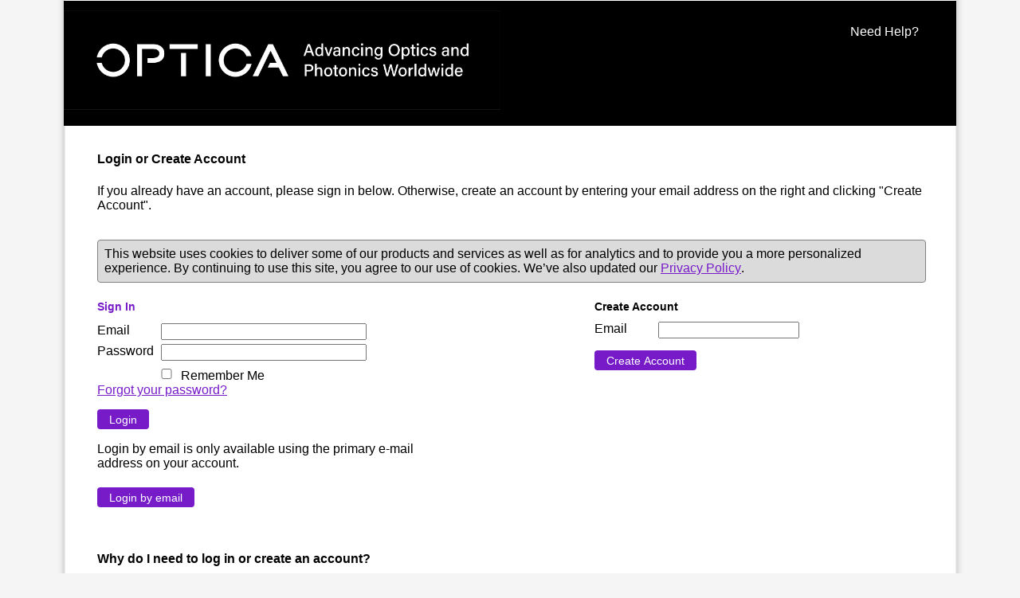

--- FILE ---
content_type: text/html; charset=utf-8
request_url: https://account.optica.org/eWeb/DynamicPage.aspx?Site=osac&WebCode=LoginRequired&url_success=https%3A%2F%2Fportal5.scholarlyiq.com%2Fv1%2Fosa%2FXwebLogin%3FuserToken%3D%7Btoken%7D
body_size: 6672
content:
<!doctype html>
<html data-current-url="/eWeb/DynamicPage.aspx?Site=osac&WebCode=LoginRequired&url_success=https%3A%2F%2Fportal5.scholarlyiq.com%2Fv1%2Fosa%2FXwebLogin%3FuserToken%3D%7Btoken%7D">
<head id="nfh"><title>
	
        Login Required
    
</title>
	<meta name="keywords" content="" />
    <meta name="description" content=""/>
    <meta name="robots" content=""/>
    <meta name="viewport" content="user-scalable=no,width=device-width,initial-scale=1.0"/>
    <script>
var __uzdbm_1 = "edae040e-f670-3d02-d4d0-10b5890d2637";var __uzdbm_2 ="YmQ2YWNmMzUtZDNocS1hMjdiLWVlNjItNmNhNDI1MWQ1ZGE0JDE4LjIxOC4yNTIuMTI0";

  (function(w, d, e, u, c, g, a, b){
    w["SSJSConnectorObj"] = w["SSJSConnectorObj"] || {ss_cid : c, domain_info: "auto"};
    w[g] = function(i, j){w["SSJSConnectorObj"][i] = j};
    a = d.createElement(e);
    a.async = true;
    if(navigator.userAgent.indexOf('MSIE')!==-1
    || navigator.appVersion.indexOf('Trident/') > -1){
    u = u.replace("/advanced/", "/advanced/ie/");
    }
    a.src = u;
    b = d.getElementsByTagName(e)[0];
    b.parentNode.insertBefore(a, b);
    
  })(window,document,"script","https://cdn.perfdrive.com/advanced/stormcaster.js","d3hs","ssConf");
    
    ssConf("c1" , "https://cas.avalon.perfdrive.com");
</script><link href="/eWeb/style/myaccount.css?v=08062024" type="text/css" rel="stylesheet"/>
    <link href="/eWeb/~/images/favicon.ico" rel="SHORTCUT ICON" type="image/x-icon" />
    
    <script src="/eWeb/scripts/OsaFormFunctions.js"></script>


    <script type="text/javascript" language="javascript">
			bSubmitted = false;
    </script>


</head>
<body id="BodyTag" class="PageFrameworkBODY responsiveForm" onload="">
<form method="post" action="./DynamicPage.aspx?Site=osac&amp;WebCode=LoginRequired&amp;url_success=https%3a%2f%2fportal5.scholarlyiq.com%2fv1%2fosa%2fXwebLogin%3fuserToken%3d%7btoken%7d" id="eWebForm">
<div class="aspNetHidden">
<input type="hidden" name="__APPLICATIONPATH" id="__APPLICATIONPATH" value="/eWeb" />
<input type="hidden" name="__EVENTTARGET" id="__EVENTTARGET" value="" />
<input type="hidden" name="__EVENTARGUMENT" id="__EVENTARGUMENT" value="" />
<input type="hidden" name="__VIEWSTATE" id="__VIEWSTATE" value="Pj3CveaqEAOtra2MHn8MTIN4/Ks16zqWLPTN/gE9hHRa+RFWkknJFkiSk5FllUHxwG3leQoxMJh4A57dDSlEyvhn+O61BmK9i3PGoRR8FeFiQcoM/Tixn2EW2hR583jmZyjlf14NlfFRG9dpaLCPcDsk8O5yZH1lV8lU96RmIhssJrZmg3xGAaFEszxNkaUr4FahO6x5EzVcMjmm9uPQIg==" />
</div>

<script type="text/javascript">
//<![CDATA[
var theForm = document.forms['eWebForm'];
if (!theForm) {
    theForm = document.eWebForm;
}
function __doPostBack(eventTarget, eventArgument) {
    if (!theForm.onsubmit || (theForm.onsubmit() != false)) {
        theForm.__EVENTTARGET.value = eventTarget;
        theForm.__EVENTARGUMENT.value = eventArgument;
        theForm.submit();
    }
}
//]]>
</script>



<script src="/eWeb/bundles/jquery" type="text/javascript"></script>
<script src="/eWeb/Scripts/appinsights.js" type="text/javascript"></script>
<script src="/eWeb/bundles/jquery-ui" type="text/javascript"></script>
<script src="/eWeb/bundles/jquery-fileupload" type="text/javascript"></script>
<script src="/eWeb/bundles/jquery-iframetransport" type="text/javascript"></script>
<script src="/eWeb/bundles/netForumUI" type="text/javascript"></script>
<script src="/eWeb/bundles/fileuploadNF" type="text/javascript"></script>
<script src="/eWeb/Scripts/OSACustom.js" type="text/javascript"></script>
<script src="/eWeb/bundles/bootstrap-v2" type="text/javascript"></script>
<div class="aspNetHidden">

	<input type="hidden" name="__VIEWSTATEGENERATOR" id="__VIEWSTATEGENERATOR" value="BC7B2B63" />
</div><table id="PageFrameWorkTable" border="0" cellpadding="0" cellspacing="0" width="100%" align="center">
	<tr id="eWebFrameWorkTopRow">
		<td id="eWebTopPaneTableCell" colspan="3" width="100%"><table id="eWebTopPaneTable" border="0" cellpadding="0" cellspacing="0" width="100%">
			<tr id="eWebTopPaneTableRowTop" style="display:none;">
				<td id="eWebTopPaneTopLinksCell" valign="top" colspan="3"></td>
			</tr>
			<tr id="eWebTopPaneTableRowMiddle">
				<td id="eWebTopPaneLeftLinksCell" valign="top" style="display:none;"></td>
				<td id="TopPane"><table cellpadding="1" cellspacing="1" width="100%">
					<tr>
						<td data-avname="CELL_1_1" class="LayoutCell" align="left"><div id="PageContainer">
<div id="HeaderContainer">
<div id="LogoContainer"><a href="https://www.osa.org/" target="_blank"><img alt="optica logo" src="../eweb/images/optica/logo_optica_descriptor_horizontal_reverse_rgb.jpg" width="548" height="125" /></a></div>
<div class="Blue" id="LoginStatusContainer"></div>
<div id="BreadcrumbContainer"><span class="Gold"><span class="CMSBreadCrumbsCurrentItem">My Account</span> </span></div>
</div>
<div id="NavContainer">
<ul class="CMSListMenuUL" id="menuElem">
     <li class="CMSListMenuLI ContactInfo"><a title="Contact Information" class="CMSListMenuLink" href="../eWeb/DynamicPage.aspx?WebCode=MyAcctContactInfo">Contact Information</a></li>
     <li class="CMSListMenuLI MyProfile"><a title="My Profile" class="CMSListMenuLink" href="../eWeb/DynamicPage.aspx?WebCode=MyAcctMyProfile">My Profile</a></li>
     <li class="CMSListMenuLI CustomerHistory"><a title="Customer History" class="CMSListMenuLink" href="../eWeb/DynamicPage.aspx?WebCode=MyAcctPurchaseHistory">Customer History</a></li>
     <li class="CMSListMenuLI Participation"><a title="Participation" class="CMSListMenuLink" href="../eWeb/DynamicPage.aspx?WebCode=MyAcctParticipation">Participation</a></li>
     <li class="CMSListMenuLI Membership"><a title="Membership" class="CMSListMenuLink" href="../eWeb/DynamicPage.aspx?WebCode=MyAcctMembership">Individual Membership</a></li>
     <li class="CMSListMenuLI Corporate"><a title="Industry Membership" class="CMSListMenuLink" href="../eWeb/DynamicPage.aspx?WebCode=MyAcctCorpMembership">Corporate Membership</a></li>
     <li class="CMSListMenuLI Student"><a title="Student Chapter" class="CMSListMenuLink" href="../eWeb/DynamicPage.aspx?WebCode=MyAcctChapter">Student Chapter</a> </li>
</ul>
</div>
<div class="clearfix"></div>
</div>
</td>
					</tr>
				</table>
				</td>
				<td id="eWebTopPaneRightLinksCell" valign="top" style="display:none;"></td>
			</tr>
			<tr id="eWebTopPaneTableRowBottom">
				<td id="eWebTopPaneBottomLinksCell" valign="top" colspan="3"><table id="eWebTopPaneBottomLinksCellTable" border="0" cellspacing="0" cellpadding="0">
					<tr>
						<td></td>
						<td nowrap="nowrap"><a title="Need Help?" class="Blue" href="https://www.osa.org/help">Need Help?</a></td>
					</tr>
				</table>
				</td>
			</tr>
		</table>
		</td>
	</tr>
	<tr id="eWebFrameWorkMiddleRow">
		<td id="eWebLeftPaneTableCell" valign="top" height="100%"><table id="eWebLeftPaneTable" border="0" cellpadding="0" cellspacing="0">
			<tr id="eWebLeftPaneTableRowTop" style="display:none;">
				<td id="eWebLeftPaneTopLinksCell" valign="top" colspan="3"></td>
			</tr>
			<tr id="eWebLeftPaneTableRowMiddle" style="display:none;">
				<td id="eWebLeftPaneLeftLinksCell" valign="top"></td>
				<td id="LeftPane"></td>
				<td id="eWebLeftPaneRightLinksCell" valign="top"></td>
			</tr>
			<tr id="eWebLeftPaneTableRowBottom" style="display:none;">
				<td id="eWebLeftPaneBottomLinksCell" valign="top" colspan="3"></td>
			</tr>
		</table>
		</td>
		<td id="eWebContentPaneTableCell" valign="top"><table id="eWebContentPaneTable" width="100%" border="0" cellpadding="0" cellspacing="0">
			<tr id="eWebContentPaneTableRowTop" style="display:none;">
				<td id="eWebContentPaneTopLinksCell" valign="top" colspan="3"></td>
			</tr>
			<tr id="eWebContentPaneTableRowMiddle">
				<td id="eWebContentPaneLeftLinksCell" valign="top" style="display:none;"></td>
				<td id="ContentPane" valign="top"><table cellpadding="1" cellspacing="1" width="100%" class="LayoutMainTable">
					<tr>
						<td data-avname="CELL_1_1" class="LayoutCell" colSpan="3" align="left"><div class="first" id="ContentContainer">
<!--
<div style="border-color: #ebccd1; padding: 8px; border-radius: 4px; color: #a94442; background-color: #f2dede;">
<p><strong>Online Payments Unavailable</strong> Online payments are currently down due to an outage at Vantiv &#8211; OPTICA&#8217;s payment gateway. Please check back later to make your payment or contact Customer Service at 1.202.416.1907 or 1.800.766.4672 (US/Canada).</p>
</div>
<br />
-->
<h2>Login or Create Account</h2>
<p>If you already have an account, please sign in below. Otherwise, create an account by entering your email address on the right and clicking "Create Account". <br />
</p>
<br />
<div class="blueBox">This website uses cookies to deliver some of our products and services as well as for analytics and to provide you a more personalized experience. By continuing to use this site, you agree to our use of cookies. We&#8217;ve also updated our <a href="https://www.optica.org/privacypolicy" target="_blank">Privacy Policy</a>.
</div>
</div>
</td>
					</tr>
					<tr>
						<td data-avname="CELL_2_1" class="LayoutCell" style="display: none;" align="left"></td>
					</tr>
					<tr>
						<td data-avname="CELL_3_1" class="LayoutCell" colSpan="3" align="left">

<script type="text/javascript">
    function ChangeSelection(mode) {
        $('.ErrorMessage').hide();
        if (mode == 1) { //YES selected
            $('#PasswordContainer').show();
            $('#LoginButtonContainer').show();
            //$('#RegisterButtonContainer').hide();
            $('#CreateAccountButtonContainer').hide();
        }
        else if (mode == 2) { // NO selected
            $('#PasswordContainer').hide();
            $('#LoginButtonContainer').hide();
            //$('#RegisterButtonContainer').show();
            $('#CreateAccountButtonContainer').show();
        }
        resize();
    }
</script>
<div id="ContentContainer" class="first" style="margin-top: 0px;">

    <div id="LoginContainer" class="loginfloatleft">
        <h2>Sign In</h2>
        <div id="ef39cab0_d61b_4b3b_a458_c0707d9713e4_pnlLogin" onkeypress="javascript:return WebForm_FireDefaultButton(event, &#39;ef39cab0_d61b_4b3b_a458_c0707d9713e4_btnLogin&#39;)">
							
            <label for="ef39cab0_d61b_4b3b_a458_c0707d9713e4_txtEmail" id="ef39cab0_d61b_4b3b_a458_c0707d9713e4_lbleml">Email</label>
            <input name="ef39cab0_d61b_4b3b_a458_c0707d9713e4$txtEmail" type="text" id="ef39cab0_d61b_4b3b_a458_c0707d9713e4_txtEmail" class="txt" />
            <div id="PasswordContainer">
                <label for="ef39cab0_d61b_4b3b_a458_c0707d9713e4_txtPassword" id="ef39cab0_d61b_4b3b_a458_c0707d9713e4_lblpwd">Password</label>
                <input name="ef39cab0_d61b_4b3b_a458_c0707d9713e4$txtPassword" type="password" maxlength="50" id="ef39cab0_d61b_4b3b_a458_c0707d9713e4_txtPassword" class="txt" /><br />
                <div id="RememberMeContainer">
                    <input id="ef39cab0_d61b_4b3b_a458_c0707d9713e4_cbRememberMe" type="checkbox" name="ef39cab0_d61b_4b3b_a458_c0707d9713e4$cbRememberMe" /><label for="ef39cab0_d61b_4b3b_a458_c0707d9713e4_cbRememberMe">Remember Me</label>
                </div>
                <a id="ef39cab0_d61b_4b3b_a458_c0707d9713e4_btnForgotYourPassword" href="javascript:__doPostBack(&#39;ef39cab0_d61b_4b3b_a458_c0707d9713e4$btnForgotYourPassword&#39;,&#39;&#39;)">Forgot your password?</a>
            </div>
            <span id="ef39cab0_d61b_4b3b_a458_c0707d9713e4_lblErrorMessage" class="ErrorMessage"></span>
          
            <div id="LoginButtonContainer">
                <input type="submit" name="ef39cab0_d61b_4b3b_a458_c0707d9713e4$btnLogin" value="Login" id="ef39cab0_d61b_4b3b_a458_c0707d9713e4_btnLogin" class="btn" />
                <br />
                <p>Login by email is only available using the primary e-mail address on your account.</p>
                <input type="submit" name="ef39cab0_d61b_4b3b_a458_c0707d9713e4$btnLoginByEmail" value="Login by email" id="ef39cab0_d61b_4b3b_a458_c0707d9713e4_btnLoginByEmail" class="btn" />

                <div id="CreateAccountButtonContainer" class="hidden">
                    <input type="submit" name="ef39cab0_d61b_4b3b_a458_c0707d9713e4$btnCreateAccount" value="Create Account" onclick="location.href=&#39;DynamicPage.aspx?WebCode=emailvalidation&#39;;return false;" id="ef39cab0_d61b_4b3b_a458_c0707d9713e4_btnCreateAccount" class="btn" />
                </div>
                <div id="RegisterButtonContainer-Backup" class="hidden" style="vertical-align: bottom;">
                    <div style="float: left; width: 350px;">
                        <div class="loginbutton">
                            <input type="submit" name="ef39cab0_d61b_4b3b_a458_c0707d9713e4$btnAffiliate" value="Join O&amp;P Connect" id="ef39cab0_d61b_4b3b_a458_c0707d9713e4_btnAffiliate" class="btn" />
                        </div>
                        <div class="loginbutton" style="width: 550px">
                            <div id="ef39cab0_d61b_4b3b_a458_c0707d9713e4_CompareBenefits" style="float: right; margin-top: 10px"><a id="ef39cab0_d61b_4b3b_a458_c0707d9713e4_lnkCompareBenefits" target="_blank">Compare Benefits</a></div>
                            <input type="submit" name="ef39cab0_d61b_4b3b_a458_c0707d9713e4$btnMember" value="Join OSA" id="ef39cab0_d61b_4b3b_a458_c0707d9713e4_btnMember" class="btn" />
                        </div>
                        <div class="loginbutton">
                            <input type="submit" name="ef39cab0_d61b_4b3b_a458_c0707d9713e4$btnRegister" value="Register" id="ef39cab0_d61b_4b3b_a458_c0707d9713e4_btnRegister" class="btn" />
                        </div>
                    </div>

                </div>
            </div>
        
						</div>
    </div>

    <div id="RegisterContainer" class="loginfloatright">
        <h2>Create Account</h2>
        <label for="ef39cab0_d61b_4b3b_a458_c0707d9713e4_txtEmailNew" id="ef39cab0_d61b_4b3b_a458_c0707d9713e4_lblemlNew">Email</label>
        <input name="ef39cab0_d61b_4b3b_a458_c0707d9713e4$txtEmailNew" type="text" id="ef39cab0_d61b_4b3b_a458_c0707d9713e4_txtEmailNew" class="txt" />
        <span id="ef39cab0_d61b_4b3b_a458_c0707d9713e4_lblErrorMessageNew" class="ErrorMessage"></span>

        <div id="LoginButtonContainerNew">
            <input type="submit" name="ef39cab0_d61b_4b3b_a458_c0707d9713e4$btnCreateNewAccount" value="Create Account" id="ef39cab0_d61b_4b3b_a458_c0707d9713e4_btnCreateNewAccount" class="btn" />
        </div>
    </div>
</div>
</td>
					</tr>
					<tr>
						<td data-avname="CELL_4_1" class="LayoutCell" colSpan="3" align="left"><div class="first" id="ContentContainer"><br />
<p><strong>Why do I need to log in or create an account?</strong>
</p><ul>
     <li>It streamlines purchases for you: </li>
     <ul>
         <li>Forms will be pre-populated with your information.</li>
         <li>It allows Optica to provide better customer service if an issue arises.</li>
     </ul>
     <li>Some products &#8211; such as meeting registration &#8211; have reduced pricing for members. By logging in, you will be given the appropriate discounts.</li>
     <li>Some sites are restricted to members or subscribers. By logging in, you have&nbsp;access to all your benefits.</li>
</ul>
</div></td>
					</tr>
				</table>
				</td>
				<td id="eWebContentPaneRightLinksCell" valign="top" style="display:none;"></td>
			</tr>
			<tr id="eWebContentPaneTableRowBottom" style="display:none;">
				<td id="eWebContentPaneBottomLinksCell" valign="top" colspan="3"></td>
			</tr>
		</table>
		</td>
		<td id="eWebRightPaneTableCell" valign="top"><table id="eWebRightPaneTable" border="0" cellpadding="0" cellspacing="0">
			<tr id="eWebRightPaneTableRowTop" style="display:none;">
				<td id="eWebRightPaneTopLinksCell" valign="top" colspan="3"></td>
			</tr>
			<tr id="eWebRightPaneTableRowMiddle" style="display:none;">
				<td id="eWebRightPaneLeftLinksCell" valign="top"></td>
				<td id="RightPane"></td>
				<td id="eWebRightPaneRightLinksCell" valign="top"></td>
			</tr>
			<tr id="eWebRightPaneTableRowBottom" style="display:none;">
				<td id="eWebRightPaneBottomLinksCell" valign="top" colspan="3"></td>
			</tr>
		</table>
		</td>
	</tr>
	<tr id="eWebFrameWorkBottomRow">
		<td id="eWebBottomPaneTableCell" colspan="3" width="100%"><table id="eWebBottomPaneTable" width="100%" border="0" cellpadding="0" cellspacing="0">
			<tr id="eWebBottomPaneTableRowTop" style="display:none;">
				<td id="eWebBottomPaneTopLinksCell" valign="top" colspan="3"></td>
			</tr>
			<tr id="eWebBottomPaneTableRowMiddle">
				<td id="eWebBottomPaneLeftLinksCell" valign="top" style="display:none;"></td>
				<td id="BottomPane"><table cellpadding="1" cellspacing="1" width="100%">
					<tr>
						<td data-avname="CELL_1_1" class="LayoutCell" align="left"><div class="footer">  <div>  <p class="center">Copyright &#169;2025 OPTICA | <a href="  https://www.osa.org/en-us/about_osa/terms_of_use/  " target="_blank">Terms of Use</a> | <a href="https://www.optica.org/about/policies/privacy_policy/" target="_blank">Privacy Policy</a></p>  <br />  <p>If you have a question or are unable to login please visit <a href="https://www.osa.org/help">Optica's Help Center</a>. If you need assistance, contact Optica Customer Service at +1 202.416.1907 (Worldwide), +1 800.766.4672 (U.S./Canada). Our Customer Service office is open from 8:30 to 18:00 (Eastern Time) Monday through Friday. </p>  </div>  </div></td>
					</tr>
					<tr>
						<td data-avname="CELL_2_1" class="LayoutCell" align="left">

<script type="text/javascript">
var gaJsHost = (("https:" == document.location.protocol) ? "https://ssl." : "http://www.");
document.write(unescape("%3Cscript src='" + gaJsHost + "google-analytics.com/ga.js' type='text/javascript'%3E%3C/script%3E"));
</script>
<script type="text/javascript">
try {
var pageTracker = _gat._getTracker("UA-6291401-3");
pageTracker._trackPageview();
} catch(err) {}</script>

<!-- Google Tag Manager -->
<script>(function(w,d,s,l,i){w[l]=w[l]||[];w[l].push({'gtm.start':
new Date().getTime(),event:'gtm.js'});var f=d.getElementsByTagName(s)[0],
j=d.createElement(s),dl=l!='dataLayer'?'&l='+l:'';j.async=true;j.src=
'https://www.googletagmanager.com/gtm.js?id='+i+dl;f.parentNode.insertBefore(j,f);
})(window,document,'script','dataLayer','GTM-NZ752BX');</script>
<!-- End Google Tag Manager -->
</td>
					</tr>
				</table>
				</td>
				<td id="eWebBottomPaneRightLinksCell" valign="top" style="display:none;"></td>
			</tr>
			<tr id="eWebBottomPaneTableRowBottom" style="display:none;">
				<td id="eWebBottomPaneBottomLinksCell" valign="top" colspan="3"></td>
			</tr>
		</table>
		</td>
	</tr>
</table>

<script src="/eWeb/WebResource.axd?d=pynGkmcFUV13He1Qd6_TZM9h_MpWpj5Pwwb2Ul1D3lhL6qFoHstSuI8J4ON_rJ2Sx1nM-7C9cggNqUJ78Owvhg2&amp;t=638901392248157332" type="text/javascript"></script>


<script type="text/javascript">
//<![CDATA[
var _gaq = _gaq || []; 
_gaq.push(['_setAccount', '']);
_gaq.push(['_trackPageview']);
(function() {
  var ga = document.createElement('script'); ga.type = 'text/javascript'; ga.async = true;
  ga.src = ('https:' == document.location.protocol ? 'https://ssl' : 'http://www') + '.google-analytics.com/ga.js';
  var s = document.getElementsByTagName('script')[0]; s.parentNode.insertBefore(ga, s);
})();
//]]>
</script>
</form></body>
</html>
